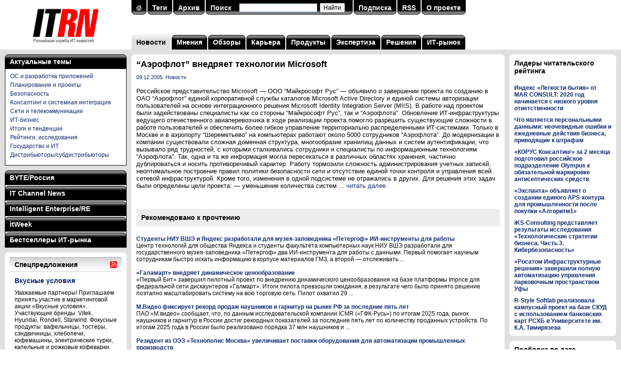

--- FILE ---
content_type: text/html; charset=utf-8
request_url: https://www.itrn.ru/news/detail.php?id=46645
body_size: 38046
content:

<!DOCTYPE HTML PUBLIC "-//W3C//DTD HTML 4.0 Transitional//EN">
<html>
<head>
<meta http-equiv="Content-Type" content="text/html; charset=utf-8" />
<title>“Аэрофлот” внедряет технологии Microsoft
</title>
<meta name='keywords' content='Российское представительство Microsoft — ООО “Майкрософт Рус” — объявило о завершении проекта по созданию в ОАО “Аэрофлот” единой корпоративной службы каталогов Microsoft Active Directory и единой системы авторизации пользователей на основе интеграционного решения Microsoft Identity Integration&nbsp;...' />
<meta name='description' content='Российское представительство Microsoft — ООО “Майкрософт Рус” — объявило о завершении проекта по созданию в ОАО “Аэрофлот” единой корпоративной службы каталогов Microsoft Active Directory и единой системы авторизации пользователей на основе интеграционного решения Microsoft Identity Integration&nbsp;...' />
<meta property='og:title' content='“Аэрофлот” внедряет технологии Microsoft
' />
<meta property='og:description' content='Российское представительство Microsoft — ООО “Майкрософт Рус” — объявило о завершении проекта по созданию в ОАО “Аэрофлот” единой корпоративной службы каталогов Microsoft Active Directory и единой системы авторизации пользователей на основе интеграционного решения Microsoft Identity Integration&nbsp;...' />
<meta property='og:image' content='https://www.itrn.ru/images/logo-1200x630.png' />
<meta name="robots" content="all" />
<meta name="robots" content="noyaca" />
<meta name="robots" content="noodp" />
<meta name="yandex-verification" content="685ce7d06c3cbb5f" />
<meta property="fb:app_id" content="336771953076743" />
<link rel="alternate" title="ITRN (Российская служба ИТ-новостей): все материалы" href="/rss/all/" type="application/rss+xml" />
<link href="/favicon.ico" rel="shortcut icon" />
<script type="text/javascript" src="/images/js/main.js"></script>
<link type="text/css" rel="stylesheet" href="/images/css/main.css" />
<script type="text/javascript" src="/images/lightbox/prototype.js"></script>
<script type="text/javascript" src="/images/lightbox/scriptaculous.js?load=effects,builder"></script>
<script type="text/javascript" src="/images/lightbox/lightbox.js"></script>
<link rel="stylesheet" href="/images/lightbox/lightbox.css" type="text/css" media="screen" />
<script charset='utf-8' src='https://cdn.pushdealer.com/5eb53b43/script_0.js' async></script>
</head>
<body>

<table class="tbl">
<tr>
<td id="logo"><a href="/" title="На главную"><img src="/images/logo.gif" alt="ITRN (Российская служба ИТ-новостей)" title="ITRN (Российская служба ИТ-новостей)"></a></td>
<td colspan="2">

	<table class="tbl">
	<tr>
	<td valign="top">
	<table class="search"><tr><td class="l"><img src="/images/p.gif"></td><td class="c"><a href="/"><img src="/images/ih.gif" border="0"></a></td><td class="r"><img src="/images/p.gif"></td><td class="d"></td><td class="l"><img src="/images/p.gif"></td><td class="c"><a href="/tag/">Теги</a></td><td class="r"><img src="/images/p.gif"></td><td class="d"></td><td class="l"><img src="/images/p.gif"></td><td class="c"><a href="/archive/">Архив</a></td><td class="r"><img src="/images/p.gif"></td><td class="d"></td><td class="l"><img src="/images/p.gif"></td><td class="c"><a href="/search/">Поиск</a></td><td class="c" width="240">
<div class="ya-site-form ya-site-form_inited_no" data-bem="{&quot;action&quot;:&quot;https://www.itrn.ru/search/&quot;,&quot;arrow&quot;:false,&quot;bg&quot;:&quot;transparent&quot;,&quot;fontsize&quot;:12,&quot;fg&quot;:&quot;#000000&quot;,&quot;language&quot;:&quot;ru&quot;,&quot;logo&quot;:&quot;rb&quot;,&quot;publicname&quot;:&quot;Поиск по сайту ITRN&quot;,&quot;suggest&quot;:true,&quot;target&quot;:&quot;_self&quot;,&quot;tld&quot;:&quot;ru&quot;,&quot;type&quot;:2,&quot;usebigdictionary&quot;:true,&quot;searchid&quot;:2370097,&quot;input_fg&quot;:&quot;#000000&quot;,&quot;input_bg&quot;:&quot;#ffffff&quot;,&quot;input_fontStyle&quot;:&quot;normal&quot;,&quot;input_fontWeight&quot;:&quot;normal&quot;,&quot;input_placeholder&quot;:&quot;&quot;,&quot;input_placeholderColor&quot;:&quot;#000000&quot;,&quot;input_borderColor&quot;:&quot;#7f9db9&quot;}"><form action="https://yandex.ru/search/site/" method="get" target="_self" accept-charset="utf-8"><input type="hidden" name="searchid" value="2370097"/><input type="hidden" name="l10n" value="ru"/><input type="hidden" name="reqenc" value=""/><input type="search" name="text" value=""/><input type="submit" value="Найти"/></form></div><style type="text/css">.ya-page_js_yes .ya-site-form_inited_no { display: none; }</style><script type="text/javascript">(function(w,d,c){var s=d.createElement('script'),h=d.getElementsByTagName('script')[0],e=d.documentElement;if((' '+e.className+' ').indexOf(' ya-page_js_yes ')===-1){e.className+=' ya-page_js_yes';}s.type='text/javascript';s.async=true;s.charset='utf-8';s.src=(d.location.protocol==='https:'?'https:':'http:')+'//site.yandex.net/v2.0/js/all.js';h.parentNode.insertBefore(s,h);(w[c]||(w[c]=[])).push(function(){Ya.Site.Form.init()})})(window,document,'yandex_site_callbacks');</script>

</td><td class="r"><img src="/images/p.gif"></td><td class="d"></td><td class="l"><img src="/images/p.gif"></td><td class="c"><a href="/subscribe/">Подписка</a></td><td class="r"><img src="/images/p.gif"></td><td class="d"></td><td class="l"><img src="/images/p.gif"></td><td class="c"><a href="/rss/all/">RSS</a></td><td class="r"><img src="/images/p.gif"></td><td class="d"></td><td class="l"><img src="/images/p.gif"></td><td class="c"><a href="/about/">О проекте</a></td><td class="r"><img src="/images/p.gif"></td><td class="d"></td></tr></table></form>	</td>
	</tr>
	<tr>
	<td id="menu">
	<table class='top-menu'>
<tr>
<td class='lg'><img src='/images/p.gif'></td>
<td class='cg'><a href='/news/'>Новости</a></td>
<td class='rg'><img src='/images/p.gif'></td>
<td class='d'></td>
<td class='l'><img src='/images/p.gif'></td>
<td class='c'><a href='/opinion/'>Мнения</a></td>
<td class='r'><img src='/images/p.gif'></td>
<td class='d'></td>
<td class='l'><img src='/images/p.gif'></td>
<td class='c'><a href='/review/'>Обзоры</a></td>
<td class='r'><img src='/images/p.gif'></td>
<td class='d'></td>
<td class='l'><img src='/images/p.gif'></td>
<td class='c'><a href='/career/'>Карьера</a></td>
<td class='r'><img src='/images/p.gif'></td>
<td class='d'></td>
<td class='l'><img src='/images/p.gif'></td>
<td class='c'><a href='/product/'>Продукты</a></td>
<td class='r'><img src='/images/p.gif'></td>
<td class='d'></td>
<td class='l'><img src='/images/p.gif'></td>
<td class='c'><a href='/expertise/'>Экспертиза</a></td>
<td class='r'><img src='/images/p.gif'></td>
<td class='d'></td>
<td class='l'><img src='/images/p.gif'></td>
<td class='c'><a href='/solution/'>Решения</a></td>
<td class='r'><img src='/images/p.gif'></td>
<td class='d'></td>
<td class='l'><img src='/images/p.gif'></td>
<td class='c'><a href='/itmarket/'>ИТ-рынок</a></td>
<td class='r'><img src='/images/p.gif'></td>
</tr>
</table>
	</td>
	</tr>
	</table>

</td>
</tr>
<tr>
<td class="col1">

	<noindex><table class="mags"><tr><td class="lb"><img src="/images/p.gif"></td><td class="c"><a href="/tag/">Актуальные темы</a></td><td class="rb"><img src="/images/p.gif"></td></tr></table><div class="magrub magbb" style="margin-bottom:10px;"><div class="rubrics" style="display:block;background:#fff;"><div><a href="/tag/?id=8">ОС и разработка приложений</a></div><div><a href="/tag/?id=109">Планирование и проекты</a></div><div><a href="/tag/?id=12">Безопасность</a></div><div><a href="/tag/?id=89">Консалтинг и системная интеграция</a></div><div><a href="/tag/?id=215">Сети и телекоммуникации</a></div><div><a href="/tag/?id=14">ИТ-бизнес</a></div><div><a href="/tag/?id=214">Итоги и тенденции</a></div><div><a href="/tag/?id=52">Рейтинги, исследования</a></div><div><a href="/tag/?id=169">Государство и ИТ</a></div><div><a href="/tag/?id=132">Дистрибьюторы/субдистрибьюторы</a></div></div></div></noindex><noindex><table class="mags"><tr><td class="lb"><img src="/images/p.gif"></td><td class="c"><a href="javascript:sm('byte');">BYTE/Россия</a></td><td class="rb"><img src="/images/p.gif"></td></tr></table><div class="magrub magpt"><div class="rubrics" id="mag-byte"><div><a href="/magazines/?mag=1&link=1" target="_blank">Технопарк</a></div><div><a href="/magazines/?mag=1&link=2" target="_blank">Клуб экспертов</a></div><div><a href="/magazines/?mag=1&link=3" target="_blank">Платформы и технологии</a></div><div><a href="/magazines/?mag=1&link=4" target="_blank">Проекты</a></div><div><a href="/magazines/?mag=1&link=5" target="_blank">Сети и телекоммуникации</a></div><div><a href="/magazines/?mag=1&link=6" target="_blank">Обзоры</a></div><div><a href="/magazines/?mag=1&link=7" target="_blank">Средства разработки</a></div><div><a href="/magazines/?mag=1&link=8" target="_blank">Программное обеспечение</a></div><div><a href="/magazines/?mag=1&link=9" target="_blank">Безопасность</a></div><div><a href="/magazines/?mag=1&link=10" target="_blank">Колонка редактора</a></div><div><a href="/magazines/?mag=1&link=11" target="_blank">Хроника событий</a></div><div><a href="/magazines/?mag=1&link=12" target="_blank">ByteLab</a></div></div></div><table class="mags"><tr><td class="l lb"><img src="/images/p.gif"></td><td class="c"><a href="javascript:sm('crn');">IT Channel News</a></td><td class="r rb"><img src="/images/p.gif"></td></tr></table><div class="magrub magpt"><div class="rubrics" id="mag-crn"><div><a href="/magazines/?mag=2&link=1" target="_blank">Хроника</a></div><div><a href="/magazines/?mag=2&link=2" target="_blank">В центре внимания</a></div><div><a href="/magazines/?mag=2&link=3" target="_blank">Государство и бизнес</a></div><div><a href="/magazines/?mag=2&link=4" target="_blank">Рынок</a></div><div><a href="/magazines/?mag=2&link=5" target="_blank">ИТ-розница</a></div><div><a href="/magazines/?mag=2&link=6" target="_blank">Решения и услуги</a></div><div><a href="/magazines/?mag=2&link=7" target="_blank">Технологии</a></div><div><a href="/magazines/?mag=2&link=8" target="_blank">Бизнес-практикум</a></div><div><a href="/magazines/?mag=2&link=9" target="_blank">Люди и фирмы</a></div><div><a href="/magazines/?mag=2&link=10" target="_blank">Панорама</a></div><div><a href="/magazines/?mag=2&link=11" target="_blank">Новости</a></div><div><a href="/magazines/?mag=2&link=12" target="_blank">Промопрограммы</a></div><div><a href="/magazines/?mag=2&link=13" target="_blank">Новые продукты</a></div><div><a href="/magazines/?mag=2&link=14" target="_blank">Склад</a></div><div><a href="/magazines/?mag=2&link=15" target="_blank">Кадровые изменения</a></div><div><a href="/magazines/?mag=2&link=16" target="_blank">Каталог ИТ-компаний</a></div><div><a href="/magazines/?mag=2&link=17" target="_blank">Фоторепортажи</a></div></div></div><table class="mags"><tr><td class="l lb"><img src="/images/p.gif"></td><td class="c"><a href="javascript:sm('ie');">Intelligent Enterprise/RE</a></td><td class="r rb"><img src="/images/p.gif"></td></tr></table><div class="magrub magpt"><div class="rubrics" id="mag-ie"><div><a href="/magazines/?mag=3&link=1" target="_blank">Аналитика</a></div><div><a href="/magazines/?mag=3&link=2" target="_blank">Исследования</a></div><div><a href="/magazines/?mag=3&link=3" target="_blank">Мастер-классы</a></div><div><a href="/magazines/?mag=3&link=4" target="_blank">Редакционный блог</a></div><div><a href="/magazines/?mag=3&link=5" target="_blank">Интервью</a></div><div><a href="/magazines/?mag=3&link=6" target="_blank">Частное мнение</a></div><div><a href="/magazines/?mag=3&link=7" target="_blank">Проекты</a></div><div><a href="/magazines/?mag=3&link=8" target="_blank">Платформы и технологии</a></div><div><a href="/magazines/?mag=3&link=9" target="_blank">Новости</a></div><div><a href="/magazines/?mag=3&link=10" target="_blank">Решения</a></div><div><a href="/magazines/?mag=3&link=11" target="_blank">Учебные курсы</a></div></div></div><table class="mags"><tr><td class="l lb"><img src="/images/p.gif"></td><td class="c"><a href="javascript:sm('pcw');">itWeek</a></td><td class="r rb"><img src="/images/p.gif"></td></tr></table><div class="magrub magpt"><div class="rubrics" id="mag-pcw"><div><a href="/magazines/?mag=4&link=1" target="_blank">Новости</a></div><div><a href="/magazines/?mag=4&link=2" target="_blank">Обзоры</a></div><div><a href="/magazines/?mag=4&link=3" target="_blank">Мнения</a></div><div><a href="/magazines/?mag=4&link=4" target="_blank">Экспертиза</a></div><div><a href="/magazines/?mag=4&link=5" target="_blank">ИТ-бизнес</a></div><div><a href="/magazines/?mag=4&link=6" target="_blank">Блокчейн</a></div><div><a href="/magazines/?mag=4&link=7" target="_blank">Искусственный интеллект</a></div><div><a href="/magazines/?mag=4&link=8" target="_blank">Open Source</a></div><div><a href="/magazines/?mag=4&link=9" target="_blank">Интернет вещей</a></div><div><a href="/magazines/?mag=4&link=10" target="_blank">Big Data/Аналитика</a></div><div><a href="/magazines/?mag=4&link=11" target="_blank">Цифровая трансформация</a></div></div></div><table class="mags"><tr><td class="l lb"><img src="/images/p.gif"></td><td class="c"><a href="javascript:sm('itbs');">Бестселлеры ИТ-рынка</a></td><td class="r rb"><img src="/images/p.gif"></td></tr></table><div class="magrub magbb"><div class="rubrics" id="mag-itbs"><div><a href="/magazines/?mag=5&link=1" target="_blank">Новости</a></div><div><a href="/magazines/?mag=5&link=2" target="_blank">Проблемы и мнения</a></div><div><a href="/magazines/?mag=5&link=3" target="_blank">Статистика</a></div><div><a href="/magazines/?mag=5&link=4" target="_blank">Продукты</a></div><div><a href="/magazines/?mag=5&link=5" target="_blank">Комментарии экспертов</a></div><div><a href="/magazines/?mag=5&link=6" target="_blank">Аналитика компаний</a></div><div><a href="/magazines/?mag=5&link=7" target="_blank">Показатели компаний</a></div><div><a href="/magazines/?mag=5&link=8" target="_blank">Каталог исследований</a></div></div></div></noindex><table class="content" style="margin-top:10px;"><tr><td class="lt"><img src="/images/p.gif"></td><td class="c"></td><td class="rt"><img src="/images/p.gif"></td></tr><tr class="w"><td></td><td><table class="block"><tr><th colspan="12"><a href="/offer/"><h1>Спецпредложения</h1></a></th><th><a href="/rss/offer/" title="Подписаться на RSS"><img src="/images/rss.gif"></a></th></tr><tr><td colspan="13" class="b"><div id="l9p1"><a href="/offer/detail.php?id=211167"><h3>Вкусные условия</h3></a><div class="descr">Уважаемые партнеры! Приглашаем принять участие в маркетинговой акции «Вкусные условия». Участвующие бренды: Vitek, Hyundai, Rondell, Starwind. Фокусные продукты: вафельницы, тостеры, сэндвичницы, хлебопечи, кофемашины, электрические турки, капельные и рожковые кофеварки. Период действия акции: с&nbsp;...</div><a href="/offer/detail.php?id=211137"><h5>Секретный ингредиент &ndash; бонус!</h5></a><a href="/offer/detail.php?id=211037"><h5>Оборот и динамика — твой билет в тропики!</h5></a><a href="/offer/detail.php?id=210967"><h5>Рокот космодрома!</h5></a><a href="/offer/detail.php?id=210927"><h5>КОМПЛИМЕНТ!</h5></a></div><div id="l9p2" class="h"><a href="/offer/detail.php?id=210921"><h3>Бонусы под елкой!</h3></a><div class="descr">За период действия программы покупайте продукцию бренда Royal Clima и получайте бонус в размере 5&#37;</div><a href="/offer/detail.php?id=210919"><h5>Улётная поездка!</h5></a><a href="/offer/detail.php?id=210917"><h5>Рокот космодрома!</h5></a><a href="/offer/detail.php?id=210914"><h5>Важней всего - товары в доме.</h5></a><a href="/offer/detail.php?id=210541"><h5>Бонус на связи!</h5></a></div><div id="l9p3" class="h"><a href="/offer/detail.php?id=210508"><h3>Кешбэк 5% за покупку новых мониторов CBR</h3></a><div class="descr">Получите кешбэк 5&#37; на закупку новых моделей мониторов до 29 декабря: - 11118300 CBR LCD Монитор 23,8&#34; ME-2401, IPS, FHD 1920x1080, 100Гц [LCD-ME2401-OPC] - 11118049 CBR LCD Монитор 27&#34; ME-2701, IPS, FHD 1920x1080, 100Гц [LCD-ME2701-OPC] - 11118050 CBR LCD Монитор 27&#34; MB-2701, IPS&nbsp;...</div><a href="/offer/detail.php?id=210459"><h5>Кофейное настроение</h5></a><a href="/offer/detail.php?id=210421"><h5>Кешбэк 5% за покупку новых ноутбуков CBR</h5></a><a href="/offer/detail.php?id=210420"><h5>Кешбэк 5% на новые сетевые фильтры CBR!</h5></a><a href="/offer/detail.php?id=210374"><h5>Выбирайте Netac — получайте подарки!</h5></a></div><div id="l9p4" class="h"><a href="/offer/detail.php?id=210368"><h3>Новогодняя акция Patriot: три ступени бонусов</h3></a><div class="descr">Уважаемые партнеры! Приглашаем вас принять участие в промопрограмме на всю линейку продукции Patriot. Закупая оборудование Patriot, вы накапливаете бонусы. По итогам акции накопленные бонусы выдаются в виде подарочных сертификатов различных розничных сетей по вашему выбору</div><a href="/offer/detail.php?id=210331"><h5>Дисплеи Dahua высокой яркости для видеостен на выгодных условиях</h5></a><a href="/offer/detail.php?id=210311"><h5>Бонусы под елкой!</h5></a><a href="/offer/detail.php?id=210279"><h5>Сделай Новый год ярче!</h5></a><a href="/offer/detail.php?id=210245"><h5>Специальное предложение на сканеры Datalogic</h5></a></div><div id="l9p5" class="h"><a href="/offer/detail.php?id=210229"><h3>Кешбэк 5% за покупку новых мини-ПК CBR</h3></a><div class="descr">Получите кешбэк 5&#37; на закупку новых моделей мини-ПК CBR до 15 декабря^ Артикул 11039713 CBR DT-001 Артикул 11039714 CBR DT-002 Артикул 11111883 CBR DT-007 Артикул 11113650 CBR DT-008 В течение 10 дней после отгрузки заполните форму регистрации, указав свои данные: ФИО, код клиента, должность&nbsp;...</div><a href="/offer/detail.php?id=210228"><h5>Закупай и получай бонусы от ГЕЛЕОС!</h5></a><a href="/offer/detail.php?id=210177"><h5>Новогодний перезвон с Fanvil</h5></a><a href="/offer/detail.php?id=210141"><h5>Специальное предложение на всё оборудование BIXOLON</h5></a><a href="/offer/detail.php?id=210104"><h5>Купи новые модели корпусов СBR и получи кешбэк!</h5></a></div><h5><script type="text/javascript">
<!--
var _acic={dataProvider:10};(function(){var e=document.createElement("script");e.type="text/javascript";e.async=true;e.src="https://www.acint.net/aci.js";var t=document.getElementsByTagName("script")[0];t.parentNode.insertBefore(e,t)})()
//-->
</script></h5></td></tr><tr><td class="pl"></td><td class="ps" OnClick="sp(9,1);" id="l9n1">1</td><td class="dp"></td><td class="p" OnClick="sp(9,2);" id="l9n2">2</td><td class="dp"></td><td class="p" OnClick="sp(9,3);" id="l9n3">3</td><td class="dp"></td><td class="p" OnClick="sp(9,4);" id="l9n4">4</td><td class="dp"></td><td class="p" OnClick="sp(9,5);" id="l9n5">5</td><td class="dp"></td><td class="p"><a href="/offer/">Все</a></td><td class="pr"><img src="/images/p.gif"></td></tr></table></td><td></td></tr><tr><td class="lb"><img src="/images/p.gif"></td><td class="c"></td><td class="rb"><img src="/images/p.gif"></td></tr></table>
</td>
<td class="col2">

	<table class="content">
	<tr>
	<td class="lt"><img src="/images/p.gif"></td>
	<td class="c"></td>
	<td class="rt"><img src="/images/p.gif"></td>
	</tr>
	<tr class="w">
	<td></td>
	<td>

<h1>“Аэрофлот” внедряет технологии Microsoft
</h1><div class="article"><small><a href='/archive/?date=2005-12-09'>09.12.2005</a>&nbsp;&nbsp;<a href='/news/'>Новости</a></small><br /><br />Российское представительство Microsoft — ООО “Майкрософт Рус” — объявило о завершении проекта по созданию в ОАО “Аэрофлот” единой корпоративной службы каталогов Microsoft Active Directory и единой системы авторизации пользователей на основе интеграционного решения Microsoft Identity Integration Server (MIIS). В работе над проектом были задействованы специалисты как со стороны “Майкрософт Рус”, так и “Аэрофлота”. Обновление ИТ-инфраструктуры ведущего отечественного авиаперевозчика в ходе реализации проекта помогло разрешить существующие сложности в работе пользователей и обеспечить более гибкое управление территориально распределенными ИТ-системами. Только в Москве и в аэропорту “Шереметьево” на компьютерах работают около 5000 сотрудников “Аэрофлота”. До модернизации в компании существовали сложная доменная структура, многообразие хранилищ данных и систем аутентификации, что вызывало ряд трудностей, с которыми сталкивались сотрудники и специалисты по информационным технологиям “Аэрофлота”. Так, одна и та же информация могла пересекаться в различных областях хранения, частично дублироваться и носить противоречивый характер. Работу тормозили сложность администрирования учетных записей, неоптимальное построение правил политики безопасности сети и отсутствие единой точки контроля и управления всей сетевой инфраструктурой. Кроме того, изменения в одной подсистеме не отражались в других. Для решения этих задач были определены цели проекта: — уменьшение количества систем&nbsp;... <a href="https://www.itweek.ru/themes/detail.php?ID=90580" target="_blank">читать далее</a>.</div>




<div style="float:left;margin:20px 10px 20px 0;">
	<div id="ok_shareWidget"></div>
	<script>
	!function (d, id, did, st, title, description, image) {
	  function init(){
		OK.CONNECT.insertShareWidget(id,did,st, title, description, image);
	  }
	  if (!window.OK || !OK.CONNECT || !OK.CONNECT.insertShareWidget) {
		var js = d.createElement("script");
		js.src = "https://connect.ok.ru/connect.js";
		js.onload = js.onreadystatechange = function () {
		if (!this.readyState || this.readyState == "loaded" || this.readyState == "complete") {
		  if (!this.executed) {
			this.executed = true;
			setTimeout(init, 0);
		  }
		}};
		d.documentElement.appendChild(js);
	  } else {
		init();
	  }
	}(document,"ok_shareWidget",document.URL,'{"sz":30,"st":"straight","ck":1,"bgclr":"ED8207","txclr":"FFFFFF"}',"","","");
	</script>
</div>
<div style="float:left;margin:20px 0 20px 0;">
	<script type="text/javascript" src="https://vk.ru/js/api/openapi.js?160"></script>
	<script type="text/javascript">
	  VK.init({apiId: 4579274, onlyWidgets: true});
	</script>
	<div id="vk_like"></div>
	<script type="text/javascript">
	VK.Widgets.Like("vk_like", {type: "button", height: 30});
	</script>
</div>
<br style="clear:both;">


<noindex><h3 style='padding:10px;background:#eee;'>Рекомендовано к прочтению</h3><br /><strong><a href="detail.php?id=211240">Студенты НИУ ВШЭ и Яндекс разработали для музея-заповедника «Петергоф» ИИ-инструменты для работы</a></strong><br />Центр технологий для общества Яндекса и студенты факультета компьютерных наук НИУ ВШЭ разработали для государственного музея-заповедника «Петергоф» два ИИ-инструмента для работы с данными. Первый помогает научным сотрудникам быстро искать информацию в корпусе материалов ГМЗ, а второй — отслеживать&nbsp;...<br style="clear:both;"><br /><strong><a href="detail.php?id=211239">«Галамарт» внедряет динамическое ценообразование</a></strong><br />«Первый Бит» завершил пилотный проект по внедрению динамического ценообразования на базе платформы Imprice для федеральной сети дискаунтеров «Галмарт». Итоги пилота превзошли ожидания, в результате чего было принято решение поэтапно масштабировать систему на всю торговую сеть. Пилот охватил 29&nbsp;...<br style="clear:both;"><br /><strong><a href="detail.php?id=211238">М.Видео фиксирует рекорд продаж наушников и гарнитур на рынке РФ за последние пять лет</a></strong><br />ПАО «М.видео» сообщает, что, по данным исследовательской компании ICMR («ГФК-Русь») по итогам 2025 года, рынок наушников и гарнитур в России достиг рекордных показателей за последние пять лет по количеству проданных устройств. По итогам 2025 года в России было реализовано порядка 37 млн наушников и&nbsp;...<br style="clear:both;"><br /><strong><a href="detail.php?id=211237">Резидент из ОЭЗ «Технополис Москва» увеличивает поставки оборудования для автоматизации промышленных производств</a></strong><br />Российский разработчик промышленных роботов — компания «Технорэд» — изготовил 250 высокотехнологичных устройств в столичной особой экономической зоне в 2025 году. Об этом сообщил заместитель Мэра Москвы по вопросам транспорта и промышленности Максим Ликсутов. «По поручению Мэра Москвы Сергея&nbsp;...<br style="clear:both;"><br /><strong><a href="detail.php?id=211236">Обзор зарплат инженера АСУ ТП</a></strong><br />Сервис SuperJob в январе 2026 года изучил предложения работодателей и ожидания претендентов на позицию «Инженер АСУ ТП» в сфере точного машиностроения. Зарплатный максимум инженера АСУ ТП на предприятиях точного машиностроения Москвы и ближнего Подмосковья составляет 300 тысяч рублей в месяц. В&nbsp;...<br style="clear:both;"></noindex>
	</td>
	<td></td>
	</tr>
	<tr>
	<td class="lb"><img src="/images/p.gif"></td>
	<td class="c"></td>
	<td class="rb"><img src="/images/p.gif"></td>
	</tr>
	</table>


</td>
<td class="col3">

	<noindex><table class="content" style="margin:10px 0 10px 0;"><tr><td class="lt"><img src="/images/p.gif"></td><td class="c"></td><td class="rt"><img src="/images/p.gif"></td></tr><tr class="w"><td></td><td><h3 style="margin-bottom:20px;">Лидеры читательского рейтинга</h3><div style="margin-top:10px;"><strong><a href="/news/detail.php?id=211011" title="">Индекс «Легкости бытия» от MAR CONSULT: 2026 год начинается с низкого уровня ответственности</a></strong></div><div style="margin-top:10px;"><strong><a href="/news/detail.php?id=210960" title="">Что является персональными данными: неочевидные ошибки и ежедневные действия бизнеса, приводящие к штрафам</a></strong></div><div style="margin-top:10px;"><strong><a href="/news/detail.php?id=210965" title="">«КОРУС Консалтинг» за 2 месяца подготовил российское подразделение Olympus к обязательной маркировке антисептических средств</a></strong></div><div style="margin-top:10px;"><strong><a href="/news/detail.php?id=210966" title="">«Экспанта» объявляет о создании единого APS-контура для промышленности после покупки «Алгоритм1»</a></strong></div><div style="margin-top:10px;"><strong><a href="/news/detail.php?id=211012" title="">iKS-Consulting представляет результаты исследования «Технологические стратегии бизнеса. Часть 3. Кибербезопасность»</a></strong></div><div style="margin-top:10px;"><strong><a href="/news/detail.php?id=210968" title="">«Росатом Инфраструктурные решения» завершили полную автоматизацию управления парковочным пространством Уфы</a></strong></div><div style="margin-top:10px;"><strong><a href="/news/detail.php?id=210937" title="">R-Style Softlab реализовала кампусный проект на базе СКУД с использованием банковских карт РСХБ в Университете им. К.А. Тимирязева</a></strong></div></td><td></td></tr><tr><td class="lb"><img src="/images/p.gif"></td><td class="c"></td><td class="rb"><img src="/images/p.gif"></td></tr></table></noindex><table class="content" style="margin:10px 0 10px 0;"><tr><td class="lt"><img src="/images/p.gif"></td><td class="c"></td><td class="rt"><img src="/images/p.gif"></td></tr><tr class="w"><td></td><td><h3>Подборка по дате</h3><p><table class='calendar'><tr><td colspan='7' class='sel'><a href='/archive/?date=2026-02-01'>Февраль 2026</a></td></tr><tr><td>Пн</td><td>Вт</td><td>Ср</td><td>Чт</td><td>Пт</td><td><font color='red'>Сб</font></td><td><font color='red'>Вс</font></td></tr><tr><td>&nbsp;</td><td>&nbsp;</td><td>&nbsp;</td><td>&nbsp;</td><td>&nbsp;</td><td>&nbsp;</td><td class='sel'><a href='/archive/?date=2026-02-01'><font color='red'>1</font></a></td></tr><tr><td><a href='/archive/?date=2026-02-02'>2</a></td><td><a href='/archive/?date=2026-02-03'>3</a></td><td><a href='/archive/?date=2026-02-04'>4</a></td><td><a href='/archive/?date=2026-02-05'>5</a></td><td><a href='/archive/?date=2026-02-06'>6</a></td><td><a href='/archive/?date=2026-02-07'><font color='red'>7</font></a></td><td><a href='/archive/?date=2026-02-08'><font color='red'>8</font></a></td></tr><tr><td><a href='/archive/?date=2026-02-09'>9</a></td><td><a href='/archive/?date=2026-02-10'>10</a></td><td><a href='/archive/?date=2026-02-11'>11</a></td><td><a href='/archive/?date=2026-02-12'>12</a></td><td><a href='/archive/?date=2026-02-13'>13</a></td><td><a href='/archive/?date=2026-02-14'><font color='red'>14</font></a></td><td><a href='/archive/?date=2026-02-15'><font color='red'>15</font></a></td></tr><tr><td><a href='/archive/?date=2026-02-16'>16</a></td><td><a href='/archive/?date=2026-02-17'>17</a></td><td><a href='/archive/?date=2026-02-18'>18</a></td><td><a href='/archive/?date=2026-02-19'>19</a></td><td><a href='/archive/?date=2026-02-20'>20</a></td><td><a href='/archive/?date=2026-02-21'><font color='red'>21</font></a></td><td><a href='/archive/?date=2026-02-22'><font color='red'>22</font></a></td></tr><tr><td><a href='/archive/?date=2026-02-23'>23</a></td><td><a href='/archive/?date=2026-02-24'>24</a></td><td><a href='/archive/?date=2026-02-25'>25</a></td><td><a href='/archive/?date=2026-02-26'>26</a></td><td><a href='/archive/?date=2026-02-27'>27</a></td><td><a href='/archive/?date=2026-02-28'><font color='red'>28</font></a></td><td>&nbsp;</td></tr></table></p></td><td></td></tr><tr><td class="lb"><img src="/images/p.gif"></td><td class="c"></td><td class="rb"><img src="/images/p.gif"></td></tr></table>	<img src="/images/p.gif" width="220" height="1" border="0">


</td>
</tr>
<tr>
<td id="copy" colspan="3">

	<!-- Top100 (Kraken) Counter -->
	<script>
		(function (w, d, c) {
		(w[c] = w[c] || []).push(function() {
			var options = {
				project: 7747513,
			};
			try {
				w.top100Counter = new top100(options);
			} catch(e) { }
		});
		var n = d.getElementsByTagName("script")[0],
		s = d.createElement("script"),
		f = function () { n.parentNode.insertBefore(s, n); };
		s.type = "text/javascript";
		s.async = true;
		s.src =
		(d.location.protocol == "https:" ? "https:" : "http:") +
		"//st.top100.ru/top100/top100.js";

		if (w.opera == "[object Opera]") {
		d.addEventListener("DOMContentLoaded", f, false);
	} else { f(); }
	})(window, document, "_top100q");
	</script>
	<noscript>
	  <img src="//counter.rambler.ru/top100.cnt?pid=7747513" alt="Топ-100" />
	</noscript>
	<!-- END Top100 (Kraken) Counter -->

	<div style="float:right;">
		<!--LiveInternet counter--><a href="https://www.liveinternet.ru/click"
		target="_blank"><img id="licnt9EB1" width="31" height="31" style="border:0" 
		title="LiveInternet"
		src="[data-uri]"
		alt=""/></a><script>(function(d,s){d.getElementById("licnt9EB1").src=
		"https://counter.yadro.ru/hit?t44.6;r"+escape(d.referrer)+
		((typeof(s)=="undefined")?"":";s"+s.width+"*"+s.height+"*"+
		(s.colorDepth?s.colorDepth:s.pixelDepth))+";u"+escape(d.URL)+
		";h"+escape(d.title.substring(0,150))+";"+Math.random()})
		(document,screen)</script><!--/LiveInternet-->
	</div>



	&copy 1991&#150;2026 ITRN (Российская служба ИТ-новостей). 109147 г. Москва, ул. Марксистская, 34, строение 10. Телефон: +7 495 974-22-60. Факс: +7 495 974-22-63. Электропочта: <a href="mailto:itrn@itrn.ru">itrn@itrn.ru</a>.<br />
	<script language="JavaScript" src="/images/js/init.js"></script>

	Версия 21.0.	&nbsp;<a href="http://www.imake.ru">Создание сайта</a> &#151; студия iMake.

</td>
</tr>
</table>


</body>
</html>

